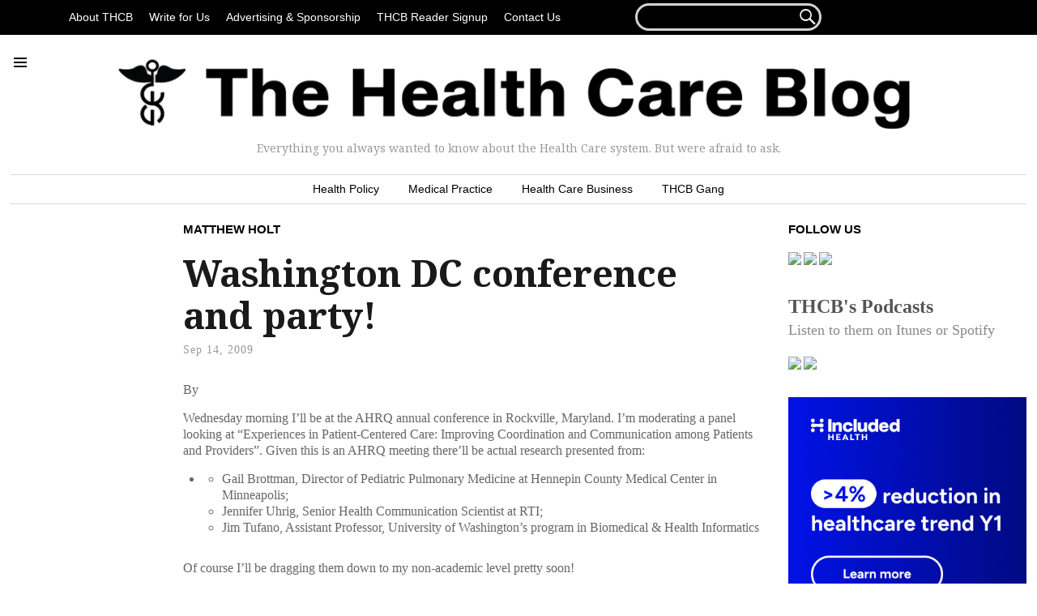

--- FILE ---
content_type: text/html; charset=utf-8
request_url: https://www.google.com/recaptcha/api2/aframe
body_size: 265
content:
<!DOCTYPE HTML><html><head><meta http-equiv="content-type" content="text/html; charset=UTF-8"></head><body><script nonce="yx02KbEIsaWtA-tXw2g_sA">/** Anti-fraud and anti-abuse applications only. See google.com/recaptcha */ try{var clients={'sodar':'https://pagead2.googlesyndication.com/pagead/sodar?'};window.addEventListener("message",function(a){try{if(a.source===window.parent){var b=JSON.parse(a.data);var c=clients[b['id']];if(c){var d=document.createElement('img');d.src=c+b['params']+'&rc='+(localStorage.getItem("rc::a")?sessionStorage.getItem("rc::b"):"");window.document.body.appendChild(d);sessionStorage.setItem("rc::e",parseInt(sessionStorage.getItem("rc::e")||0)+1);localStorage.setItem("rc::h",'1769102897847');}}}catch(b){}});window.parent.postMessage("_grecaptcha_ready", "*");}catch(b){}</script></body></html>

--- FILE ---
content_type: text/css; charset=UTF-8
request_url: https://thehealthcareblog.com/wp-content/themes/broadsheet-child/css/nc-icons.css?ver=6.8.3
body_size: 787
content:
@font-face {
    font-family: 'nc-icons';
    src: url('../font/nc-icons.eot?64400817');
    src: url('../font/nc-icons.eot?64400817#iefix') format('embedded-opentype'),
    url('../font/nc-icons.woff2?64400817') format('woff2'),
    url('../font/nc-icons.woff?64400817') format('woff'),
    url('../font/nc-icons.ttf?64400817') format('truetype'),
    url('../font/nc-icons.svg?64400817#nc-icons') format('svg');
    font-weight: normal;
    font-style: normal;
}
/* Chrome hack: SVG is rendered more smooth in Windozze. 100% magic, uncomment if you need it. */
/* Note, that will break hinting! In other OS-es font will be not as sharp as it could be */
/*
@media screen and (-webkit-min-device-pixel-ratio:0) {
  @font-face {
    font-family: 'nc-icons';
    src: url('../font/nc-icons.svg?64400817#nc-icons') format('svg');
  }
}
*/

[class^="icon-"]:before, [class*=" icon-"]:before {
    font-family: "nc-icons";
    font-style: normal;
    font-weight: normal;
    speak: none;

    display: inline-block;
    text-decoration: inherit;
    width: 1em;
    margin-right: .2em;
    text-align: center;
    /* opacity: .8; */

    /* For safety - reset parent styles, that can break glyph codes*/
    font-variant: normal;
    text-transform: none;

    /* fix buttons height, for twitter bootstrap */
    line-height: 1em;

    /* Animation center compensation - margins should be symmetric */
    /* remove if not needed */
    margin-left: .2em;

    /* you can be more comfortable with increased icons size */
    /* font-size: 120%; */

    /* Font smoothing. That was taken from TWBS */
    /*-webkit-font-smoothing: antialiased;
    -moz-osx-font-smoothing: grayscale;*/

    /* Uncomment for 3D effect */
    /* text-shadow: 1px 1px 1px rgba(127, 127, 127, 0.3); */
    color: #555555;
    line-height: 1.6;
}
.icon-chat {
    font-size: 13px;
    color: #555555;
}
.icon-chat:before { content: '\e800'; } /* '' */
.icon-check:before { content: '\e801'; } /* '' */
.icon-back:before { content: '\e802'; } /* '' */
.icon-close:before { content: '\e803'; } /* '' */
.icon-next:before { content: '\e804'; } /* '' */
.icon-search:before { content: '\e805'; } /* '' */
.icon-star-empty:before { content: '\e806'; } /* '' */
.icon-star:before { content: '\e807'; } /* '' */
.icon-nc-calendar:before { content: '\e808'; } /* '' */
.icon-nc-back:before { content: '\e809'; } /* '' */
.icon-nc-up:before { content: '\e80a'; } /* '' */
.icon-nc-plus:before { content: '\e80b'; } /* '' */
.icon-nc-play:before { content: '\e80c'; } /* '' */
.icon-nc-next:before { content: '\e80d'; } /* '' */
.icon-nc-fontsize:before { content: '\e80e'; } /* '' */
.icon-nc-trash:before { content: '\e80f'; } /* '' */
.icon-nc-help:before { content: '\e810'; } /* '' */
.icon-nc-hospital:before { content: '\e811'; } /* '' */
.icon-nc-docs:before { content: '\e812'; } /* '' */
.icon-nc-settings:before { content: '\e813'; } /* '' */
.icon-nc-more:before { content: '\e814'; } /* '' */